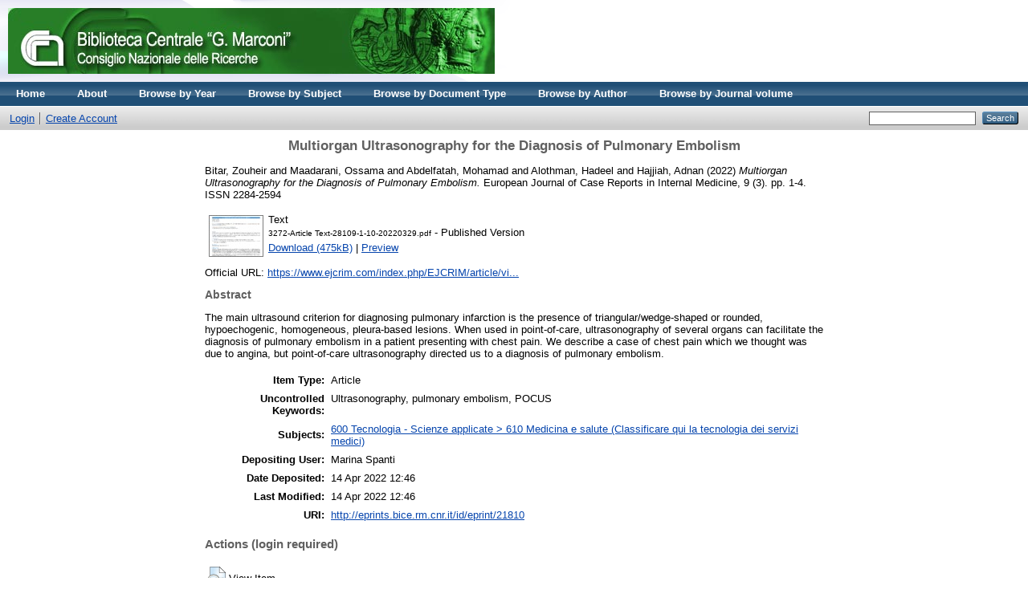

--- FILE ---
content_type: text/html; charset=utf-8
request_url: http://eprints.bice.rm.cnr.it/21810/
body_size: 4344
content:
<!DOCTYPE html PUBLIC "-//W3C//DTD XHTML 1.0 Transitional//EN" "http://www.w3.org/TR/xhtml1/DTD/xhtml1-transitional.dtd">
<html xmlns="http://www.w3.org/1999/xhtml">
  <head>
    <meta http-equiv="X-UA-Compatible" content="IE=edge" />
    <title> Multiorgan Ultrasonography for the Diagnosis of Pulmonary Embolism  - CNR Solar</title>
    <link rel="icon" href="/favicon.ico" type="image/x-icon" />
    <link rel="shortcut icon" href="/favicon.ico" type="image/x-icon" />
    <meta name="eprints.eprintid" content="21810" />
<meta name="eprints.rev_number" content="8" />
<meta name="eprints.eprint_status" content="archive" />
<meta name="eprints.userid" content="6200" />
<meta name="eprints.dir" content="disk0/00/02/18/10" />
<meta name="eprints.datestamp" content="2022-04-14 12:46:16" />
<meta name="eprints.lastmod" content="2022-04-14 12:46:16" />
<meta name="eprints.status_changed" content="2022-04-14 12:46:16" />
<meta name="eprints.type" content="article" />
<meta name="eprints.metadata_visibility" content="show" />
<meta name="eprints.creators_name" content="Bitar, Zouheir" />
<meta name="eprints.creators_name" content="Maadarani, Ossama" />
<meta name="eprints.creators_name" content="Abdelfatah, Mohamad" />
<meta name="eprints.creators_name" content="Alothman, Hadeel" />
<meta name="eprints.creators_name" content="Hajjiah, Adnan" />
<meta name="eprints.corp_creators" content="Ahmadi Hospital, Ahmadi, Kuwait" />
<meta name="eprints.corp_creators" content="Ahmadi Hospital, Ahmadi, Kuwait" />
<meta name="eprints.corp_creators" content="Ahmadi Hospital, Ahmadi, Kuwait" />
<meta name="eprints.corp_creators" content="Ahmadi Hospital, Ahmadi, Kuwait" />
<meta name="eprints.corp_creators" content="Ahmadi Hospital, Ahmadi, Kuwait" />
<meta name="eprints.title" content="Multiorgan Ultrasonography for the Diagnosis of Pulmonary Embolism" />
<meta name="eprints.ispublished" content="pub" />
<meta name="eprints.subjects" content="610" />
<meta name="eprints.full_text_status" content="public" />
<meta name="eprints.keywords" content="Ultrasonography, pulmonary embolism, POCUS" />
<meta name="eprints.abstract" content="The main ultrasound criterion for diagnosing pulmonary infarction is the presence of triangular/wedge-shaped or rounded, hypoechogenic, homogeneous, pleura-based lesions. When used in point-of-care, ultrasonography of several organs can facilitate the diagnosis of pulmonary embolism in a patient presenting with chest pain. We describe a case of chest pain which we thought was due to angina, but point-of-care ultrasonography directed us to a diagnosis of pulmonary embolism." />
<meta name="eprints.date" content="2022" />
<meta name="eprints.date_type" content="published" />
<meta name="eprints.publication" content="European Journal of Case Reports in Internal Medicine" />
<meta name="eprints.volume" content="9" />
<meta name="eprints.number" content="3" />
<meta name="eprints.publisher" content="SMC media" />
<meta name="eprints.pagerange" content="1-4" />
<meta name="eprints.id_number" content="10.12890/2022_003272" />
<meta name="eprints.refereed" content="TRUE" />
<meta name="eprints.issn" content="2284-2594" />
<meta name="eprints.official_url" content="https://www.ejcrim.com/index.php/EJCRIM/article/view/3272/3077" />
<meta name="eprints.related_url_url" content="https://www.ejcrim.com/index.php/EJCRIM/issue/archive&gt;" />
<meta name="eprints.related_url_type" content="pub" />
<meta name="eprints.citation" content="  Bitar, Zouheir and Maadarani, Ossama and Abdelfatah, Mohamad and Alothman, Hadeel and Hajjiah, Adnan  (2022) Multiorgan Ultrasonography for the Diagnosis of Pulmonary Embolism.  European Journal of Case Reports in Internal Medicine, 9 (3).  pp. 1-4.  ISSN 2284-2594     " />
<meta name="eprints.document_url" content="http://eprints.bice.rm.cnr.it/21810/1/3272-Article%20Text-28109-1-10-20220329.pdf" />
<link rel="schema.DC" href="http://purl.org/DC/elements/1.0/" />
<meta name="DC.relation" content="http://eprints.bice.rm.cnr.it/21810/" />
<meta name="DC.title" content="Multiorgan Ultrasonography for the Diagnosis of Pulmonary Embolism" />
<meta name="DC.creator" content="Bitar, Zouheir" />
<meta name="DC.creator" content="Maadarani, Ossama" />
<meta name="DC.creator" content="Abdelfatah, Mohamad" />
<meta name="DC.creator" content="Alothman, Hadeel" />
<meta name="DC.creator" content="Hajjiah, Adnan" />
<meta name="DC.subject" content="610 Medicina e salute (Classificare qui la tecnologia dei servizi medici)" />
<meta name="DC.description" content="The main ultrasound criterion for diagnosing pulmonary infarction is the presence of triangular/wedge-shaped or rounded, hypoechogenic, homogeneous, pleura-based lesions. When used in point-of-care, ultrasonography of several organs can facilitate the diagnosis of pulmonary embolism in a patient presenting with chest pain. We describe a case of chest pain which we thought was due to angina, but point-of-care ultrasonography directed us to a diagnosis of pulmonary embolism." />
<meta name="DC.publisher" content="SMC media" />
<meta name="DC.date" content="2022" />
<meta name="DC.type" content="Article" />
<meta name="DC.type" content="PeerReviewed" />
<meta name="DC.format" content="text" />
<meta name="DC.language" content="en" />
<meta name="DC.rights" />
<meta name="DC.identifier" content="http://eprints.bice.rm.cnr.it/21810/1/3272-Article%20Text-28109-1-10-20220329.pdf" />
<meta name="DC.identifier" content="  Bitar, Zouheir and Maadarani, Ossama and Abdelfatah, Mohamad and Alothman, Hadeel and Hajjiah, Adnan  (2022) Multiorgan Ultrasonography for the Diagnosis of Pulmonary Embolism.  European Journal of Case Reports in Internal Medicine, 9 (3).  pp. 1-4.  ISSN 2284-2594     " />
<meta name="DC.relation" content="https://www.ejcrim.com/index.php/EJCRIM/article/view/3272/3077" />
<meta name="DC.relation" content="10.12890/2022_003272" />
<link rel="alternate" href="http://eprints.bice.rm.cnr.it/cgi/export/eprint/21810/HTML/solar-eprint-21810.html" type="text/html; charset=utf-8" title="HTML Citation" />
<link rel="alternate" href="http://eprints.bice.rm.cnr.it/cgi/export/eprint/21810/Text/solar-eprint-21810.txt" type="text/plain; charset=utf-8" title="ASCII Citation" />
<link rel="alternate" href="http://eprints.bice.rm.cnr.it/cgi/export/eprint/21810/ContextObject/solar-eprint-21810.xml" type="text/xml; charset=utf-8" title="OpenURL ContextObject" />
<link rel="alternate" href="http://eprints.bice.rm.cnr.it/cgi/export/eprint/21810/RDFXML/solar-eprint-21810.rdf" type="application/rdf+xml" title="RDF+XML" />
<link rel="alternate" href="http://eprints.bice.rm.cnr.it/cgi/export/eprint/21810/EndNote/solar-eprint-21810.enw" type="text/plain; charset=utf-8" title="EndNote" />
<link rel="alternate" href="http://eprints.bice.rm.cnr.it/cgi/export/eprint/21810/BibTeX/solar-eprint-21810.bib" type="text/plain" title="BibTeX" />
<link rel="alternate" href="http://eprints.bice.rm.cnr.it/cgi/export/eprint/21810/MODS/solar-eprint-21810.xml" type="text/xml; charset=utf-8" title="MODS" />
<link rel="alternate" href="http://eprints.bice.rm.cnr.it/cgi/export/eprint/21810/COinS/solar-eprint-21810.txt" type="text/plain; charset=utf-8" title="OpenURL ContextObject in Span" />
<link rel="alternate" href="http://eprints.bice.rm.cnr.it/cgi/export/eprint/21810/RDFNT/solar-eprint-21810.nt" type="text/plain" title="RDF+N-Triples" />
<link rel="alternate" href="http://eprints.bice.rm.cnr.it/cgi/export/eprint/21810/DIDL/solar-eprint-21810.xml" type="text/xml; charset=utf-8" title="MPEG-21 DIDL" />
<link rel="alternate" href="http://eprints.bice.rm.cnr.it/cgi/export/eprint/21810/XML/solar-eprint-21810.xml" type="application/vnd.eprints.data+xml; charset=utf-8" title="EP3 XML" />
<link rel="alternate" href="http://eprints.bice.rm.cnr.it/cgi/export/eprint/21810/JSON/solar-eprint-21810.js" type="application/json; charset=utf-8" title="JSON" />
<link rel="alternate" href="http://eprints.bice.rm.cnr.it/cgi/export/eprint/21810/DC/solar-eprint-21810.txt" type="text/plain; charset=utf-8" title="Dublin Core" />
<link rel="alternate" href="http://eprints.bice.rm.cnr.it/cgi/export/eprint/21810/Atom/solar-eprint-21810.xml" type="application/atom+xml;charset=utf-8" title="Atom" />
<link rel="alternate" href="http://eprints.bice.rm.cnr.it/cgi/export/eprint/21810/RIS/solar-eprint-21810.ris" type="text/plain" title="Reference Manager" />
<link rel="alternate" href="http://eprints.bice.rm.cnr.it/cgi/export/eprint/21810/RDFN3/solar-eprint-21810.n3" type="text/n3" title="RDF+N3" />
<link rel="alternate" href="http://eprints.bice.rm.cnr.it/cgi/export/eprint/21810/Grid/solar-eprint-21810.txt" title="Grid (abstract)" />
<link rel="alternate" href="http://eprints.bice.rm.cnr.it/cgi/export/eprint/21810/Simple/solar-eprint-21810.txt" type="text/plain; charset=utf-8" title="Simple Metadata" />
<link rel="alternate" href="http://eprints.bice.rm.cnr.it/cgi/export/eprint/21810/Refer/solar-eprint-21810.refer" type="text/plain" title="Refer" />
<link rel="alternate" href="http://eprints.bice.rm.cnr.it/cgi/export/eprint/21810/METS/solar-eprint-21810.xml" type="text/xml; charset=utf-8" title="METS" />
<link rel="alternate" href="http://eprints.bice.rm.cnr.it/cgi/export/eprint/21810/CSV/solar-eprint-21810.csv" type="text/csv; charset=utf-8" title="Multiline CSV" />
<link rel="Top" href="http://eprints.bice.rm.cnr.it/" />
    <link rel="Sword" href="http://eprints.bice.rm.cnr.it/sword-app/servicedocument" />
    <link rel="SwordDeposit" href="http://eprints.bice.rm.cnr.it/id/contents" />
    <link rel="Search" type="text/html" href="http://eprints.bice.rm.cnr.it/cgi/search" />
    <link rel="Search" type="application/opensearchdescription+xml" href="http://eprints.bice.rm.cnr.it/cgi/opensearchdescription" />
    <script type="text/javascript" src="http://www.google.com/jsapi"><!--padder--></script><script type="text/javascript">
// <![CDATA[
google.load("visualization", "1", {packages:["corechart", "geochart"]});
// ]]></script><script type="text/javascript">
// <![CDATA[
var eprints_http_root = "http:\/\/eprints.bice.rm.cnr.it";
var eprints_http_cgiroot = "http:\/\/eprints.bice.rm.cnr.it\/cgi";
var eprints_oai_archive_id = "eprints.bice.rm.cnr.it";
var eprints_logged_in = false;
// ]]></script>
    <style type="text/css">.ep_logged_in { display: none }</style>
    <link rel="stylesheet" type="text/css" href="/style/auto-3.3.12.css" />
    <script type="text/javascript" src="/javascript/auto-3.3.12.js"><!--padder--></script>
    <!--[if lte IE 6]>
        <link rel="stylesheet" type="text/css" href="/style/ie6.css" />
   <![endif]-->
    <meta name="Generator" content="EPrints 3.3.12" />
    <meta http-equiv="Content-Type" content="text/html; charset=UTF-8" />
    <meta http-equiv="Content-Language" content="en" />
    
  </head>
  <body>
    
    <div class="ep_tm_header ep_noprint">
      <div class="ep_tm_site_logo">
        <a href="http://eprints.bice.rm.cnr.it/" title="CNR Solar">
          <img alt="CNR Solar" src="/images/bicelogo.png" />
        </a>
      </div>
      <ul class="ep_tm_menu">
        <li>
          <a href="http://eprints.bice.rm.cnr.it">
            Home
          </a>
        </li>
        <li>
          <a href="http://eprints.bice.rm.cnr.it/information.html">
            About
          </a>
        </li>
        <!--
        <li>
          <a href="{$config{http_url}}/view/" menu="ep_tm_menu_browse">
            <epc:phrase ref="template/navigation:browse"/>
          </a>
          <ul id="ep_tm_menu_browse" style="display:none;">
          </ul>
        </li> -->
        <li>
            <li>
              <a href="http://eprints.bice.rm.cnr.it/view/year/">
                Browse by 
                Year
              </a>
            </li>
        </li> 
	<li>
            <li>
              <a href="http://eprints.bice.rm.cnr.it/view/subjects/">
                Browse by 
                Subject
              </a>
            </li>
        </li> 
        <li>
            <li>
              <a href="http://eprints.bice.rm.cnr.it/view/doctype/">
                Browse by 
                Document Type
              </a>
            </li>
        </li> 
        <li>
            <li>
              <a href="http://eprints.bice.rm.cnr.it/view/creators/">
                Browse by 
                Author
              </a>
            </li>
	</li>
        <li>
	    <li>
              <a href="http://eprints.bice.rm.cnr.it/view/journal_volume/">
                Browse by 
                Journal volume
              </a>
            </li>	
        </li>
      </ul>
      <table class="ep_tm_searchbar">
        <tr>
          <td align="left">
            <ul class="ep_tm_key_tools" id="ep_tm_menu_tools"><li><a href="http://eprints.bice.rm.cnr.it/cgi/users/home">Login</a></li><li><a href="/cgi/register">Create Account</a></li></ul>
          </td>
          <td align="right" style="white-space: nowrap">
            
            <form method="get" accept-charset="utf-8" action="http://eprints.bice.rm.cnr.it/cgi/search" style="display:inline">
              <input class="ep_tm_searchbarbox" size="20" type="text" name="q" />
              <input class="ep_tm_searchbarbutton" value="Search" type="submit" name="_action_search" />
              <input type="hidden" name="_action_search" value="Search" />
              <input type="hidden" name="_order" value="bytitle" />
              <input type="hidden" name="basic_srchtype" value="ALL" />
              <input type="hidden" name="_satisfyall" value="ALL" />
            </form>
          </td>
        </tr>
      </table>
    </div>
    <div>
      <div class="ep_tm_page_content">
        <h1 class="ep_tm_pagetitle">
          

Multiorgan Ultrasonography for the Diagnosis of Pulmonary Embolism


        </h1>
        <div class="ep_summary_content"><div class="ep_summary_content_left"></div><div class="ep_summary_content_right"></div><div class="ep_summary_content_top"></div><div class="ep_summary_content_main">

  <p style="margin-bottom: 1em">
    


    <span class="person_name">Bitar, Zouheir</span> and <span class="person_name">Maadarani, Ossama</span> and <span class="person_name">Abdelfatah, Mohamad</span> and <span class="person_name">Alothman, Hadeel</span> and <span class="person_name">Hajjiah, Adnan</span>
  

(2022)

<em>Multiorgan Ultrasonography for the Diagnosis of Pulmonary Embolism.</em>


    European Journal of Case Reports in Internal Medicine, 9 (3).
     pp. 1-4.
     ISSN 2284-2594
  


  



  </p>

  

  

    
  
    
      
      <table>
        
          <tr>
            <td valign="top" align="right"><a onmouseover="EPJS_ShowPreview( event, 'doc_preview_78201' );" href="http://eprints.bice.rm.cnr.it/21810/1/3272-Article%20Text-28109-1-10-20220329.pdf" onmouseout="EPJS_HidePreview( event, 'doc_preview_78201' );" class="ep_document_link"><img class="ep_doc_icon" alt="[img]" src="http://eprints.bice.rm.cnr.it/21810/1.hassmallThumbnailVersion/3272-Article%20Text-28109-1-10-20220329.pdf" border="0" /></a><div id="doc_preview_78201" class="ep_preview"><table><tr><td><img class="ep_preview_image" alt="" src="http://eprints.bice.rm.cnr.it/21810/1.haspreviewThumbnailVersion/3272-Article%20Text-28109-1-10-20220329.pdf" border="0" /><div class="ep_preview_title">Preview</div></td></tr></table></div></td>
            <td valign="top">
              

<!-- document citation -->


<span class="ep_document_citation">
<span class="document_format">Text</span>
<br /><span class="document_filename">3272-Article Text-28109-1-10-20220329.pdf</span>
 - Published Version


</span>

<br />
              <a href="http://eprints.bice.rm.cnr.it/21810/1/3272-Article%20Text-28109-1-10-20220329.pdf" class="ep_document_link">Download (475kB)</a>
              
			  
			  | <a href="http://eprints.bice.rm.cnr.it/21810/1.haslightboxThumbnailVersion/3272-Article%20Text-28109-1-10-20220329.pdf" rel="lightbox[docs] nofollow" title="

&lt;!-- document citation --&gt;


&lt;span class=&quot;ep_document_citation&quot; xmlns=&quot;http://www.w3.org/1999/xhtml&quot; xmlns:cite=&quot;http://eprints.org/ep3/citation&quot; xmlns:epc=&quot;http://eprints.org/ep3/control&quot;&gt;
&lt;a class=&quot;ep_document_link&quot; href=&quot;http://eprints.bice.rm.cnr.it/21810/1/3272-Article%20Text-28109-1-10-20220329.pdf&quot;&gt;&lt;span class=&quot;document_format&quot;&gt;Text&lt;/span&gt;&lt;/a&gt;
&lt;br /&gt;&lt;span class=&quot;document_filename&quot;&gt;3272-Article Text-28109-1-10-20220329.pdf&lt;/span&gt;
 - Published Version


&lt;/span&gt;

">Preview</a>
			  
			  
              
  
              <ul>
              
              </ul>
            </td>
          </tr>
        
      </table>
    

  

  
    <div style="margin-bottom: 1em">
      Official URL: <a href="https://www.ejcrim.com/index.php/EJCRIM/article/view/3272/3077">https://www.ejcrim.com/index.php/EJCRIM/article/vi...</a>
    </div>
  

  
    <h2>Abstract</h2>
    <p style="text-align: left; margin: 1em auto 0em auto">The main ultrasound criterion for diagnosing pulmonary infarction is the presence of triangular/wedge-shaped or rounded, hypoechogenic, homogeneous, pleura-based lesions. When used in point-of-care, ultrasonography of several organs can facilitate the diagnosis of pulmonary embolism in a patient presenting with chest pain. We describe a case of chest pain which we thought was due to angina, but point-of-care ultrasonography directed us to a diagnosis of pulmonary embolism.</p>
  

  <table style="margin-bottom: 1em; margin-top: 1em;" cellpadding="3">
    <tr>
      <th align="right">Item Type:</th>
      <td>
        Article
        
        
        
      </td>
    </tr>
    
    
      
    
      
    
      
        <tr>
          <th align="right">Uncontrolled Keywords:</th>
          <td valign="top">Ultrasonography, pulmonary embolism, POCUS</td>
        </tr>
      
    
      
        <tr>
          <th align="right">Subjects:</th>
          <td valign="top"><a href="http://eprints.bice.rm.cnr.it/view/subjects/610.html">600 Tecnologia - Scienze applicate &gt; 610 Medicina e salute (Classificare qui la tecnologia dei servizi medici)</a></td>
        </tr>
      
    
      
    
      
    
      
        <tr>
          <th align="right">Depositing User:</th>
          <td valign="top">

<span class="ep_name_citation"><span class="person_name">Marina Spanti</span></span>

</td>
        </tr>
      
    
      
        <tr>
          <th align="right">Date Deposited:</th>
          <td valign="top">14 Apr 2022 12:46</td>
        </tr>
      
    
      
        <tr>
          <th align="right">Last Modified:</th>
          <td valign="top">14 Apr 2022 12:46</td>
        </tr>
      
    
    <tr>
      <th align="right">URI:</th>
      <td valign="top"><a href="http://eprints.bice.rm.cnr.it/id/eprint/21810">http://eprints.bice.rm.cnr.it/id/eprint/21810</a></td>
    </tr>
  </table>

  
  

  
    <h3>Actions (login required)</h3>
    <table class="ep_summary_page_actions">
    
      <tr>
        <td><a href="/cgi/users/home?screen=EPrint%3A%3AView&amp;eprintid=21810"><img src="/style/images/action_view.png" title="View Item" alt="View Item" class="ep_form_action_icon" /></a></td>
        <td>View Item</td>
      </tr>
    
    </table>
  

</div><div class="ep_summary_content_bottom"></div><div class="ep_summary_content_after"></div></div>
      </div>
    </div>
    <div class="ep_tm_footer ep_noprint">
      <div class="ep_tm_eprints_logo">
        <a href="http://eprints.org/software/">
          <img alt="EPrints Logo" src="/images/eprintslogo.gif" />
        </a>
      </div>
      <div>CNR Solar is powered by <em><a href="http://eprints.org/software/">EPrints 3</a></em> which is developed by the <a href="http://www.ecs.soton.ac.uk/">School of Electronics and Computer Science</a> at the University of Southampton. <a href="http://eprints.bice.rm.cnr.it/eprints/">More information and software credits</a>.</div>
    </div>
  </body>
</html>